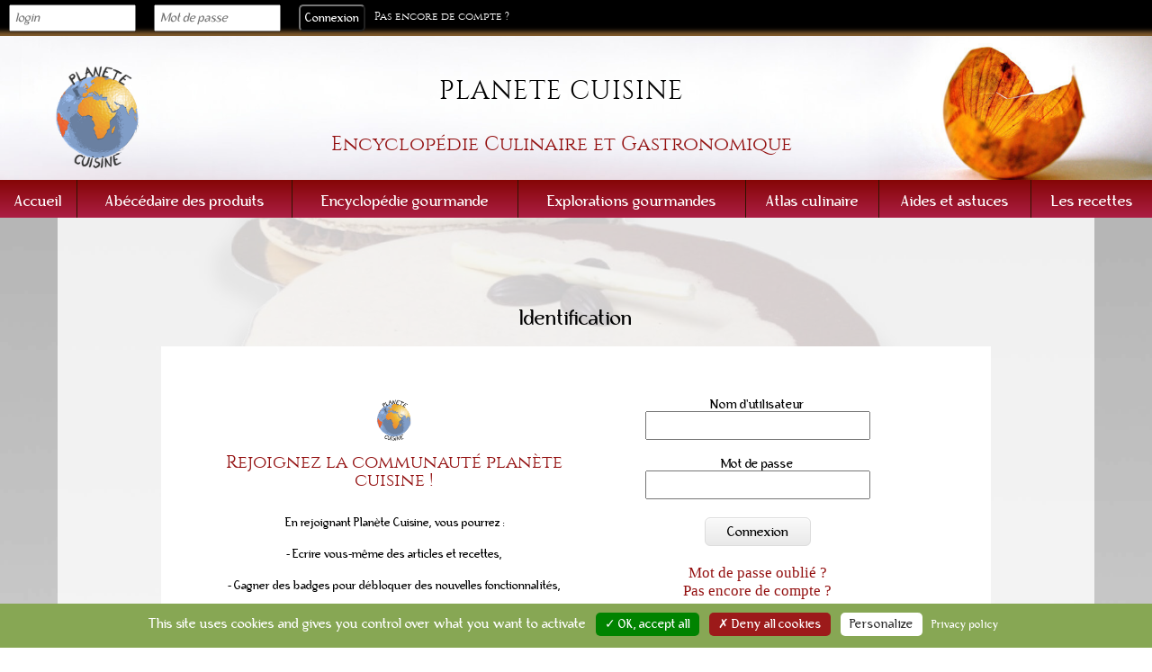

--- FILE ---
content_type: text/html; charset=UTF-8
request_url: https://www.planete-cuisine.com/users/login?redirect=%2Fencyclopedies%2Fview%2F30%2Ffestival-des-fruits-de-mer-d-o-grove.pdf
body_size: 2650
content:

<!doctype html>
<html lang="fr">

<head>
		<meta charset="utf-8">
	<meta name="viewport" content="width=device-width, initial-scale=1.0">
	<title> Interface de connexion</title>
	<meta property="og:title" content="Interface de connexion" />
	<meta property="og:type" content="website" />
	<meta property="og:url" content="https://www.planete-cuisine.com/users/login?redirect=%2Fencyclopedies%2Fview%2F30%2Ffestival-des-fruits-de-mer-d-o-grove.pdf" />
	<meta property="og:description" content="Connectez vous à votre interface pour écrire de nouveaux articles, etc." />
	<meta property="og:image" content="https://www.planete-cuisine.com/img/site/accueil.jpg" />
	<meta name="description" content="Connectez vous à votre interface pour écrire de nouveaux articles, etc.">
	<meta name="copyright" content="planete-cuisine, Copyright (c) 2020">

	<script src="/js/jquery-2.2.4.min.js"></script>

	<link rel="stylesheet" href="/css/main.css?v=2.4"/><link href="/favicon.ico" type="image/x-icon" rel="icon"/><link href="/favicon.ico" type="image/x-icon" rel="shortcut icon"/>
</head>


<body class="image-default" >

	<div class="page-wrap">
		<div id="upmenu" class="responsive-none">

			<div class="login">

				<form method="post" accept-charset="utf-8" action="/users/login"><div style="display:none;"><input type="hidden" name="_method" value="POST"/><input type="hidden" name="_csrfToken" autocomplete="off" value="bd5d4e8e5abd49e59b94c8dd2cb50471b41b79462f4de7b448b0ed34a1ce4f8b6c56f87f2e55f5cb2267d1ba05461373e5e17955642e1aee392b0f1354cbf40e"/></div><div class="input text"><input type="text" name="username" placeholder="login" id="username"/></div><div class="input password"><input type="password" name="password" placeholder="Mot de passe" id="password"/></div><div class="submit"><input type="submit" value="Connexion"/></div><div style="display:none;"><input type="hidden" name="_Token[fields]" autocomplete="off" value="3892576f309435e112ab6cc822646270f9411f49%3A"/><input type="hidden" name="_Token[unlocked]" autocomplete="off" value=""/></div></form><a href="/users/register" class="pascompte">Pas encore de compte ?</a>
			</div>

		</div>



		<div id="wraptitle" class="wraptitle">
			<div id="head" class="rotate">
				<a href="/"><img src="/img/site/logo.png" alt="Planete Cuisine" class="logo-size"/></a></div>
			<div class="titre">
				<p class="centre titresite">PLANETE CUISINE</p>
				<p class="soustitre centre">Encyclopédie Culinaire et Gastronomique</p>
			</div>
		</div>

		<nav class="menu-normal">
        <ul>
           <li><a href="/">Accueil</a></li>
            <li><a href="/produits">Abécédaire des produits<span>La gastronomie commence par le produit</span></a></li>
          <li><a href="/encyclopedies/home">Encyclopédie gourmande<span>La cuisine sous toutes ses formes</span></a></li>
          <li><a href="/explorations/home">Explorations gourmandes<span>Blogs, radios, livres et films...</span></a></li>
           <li><a href="/mondes">Atlas culinaire<span>Les recettes d'ici et d'ailleurs...</span></a></li>
          <li><a href="/aides-culinaires">Aides et astuces<span>Le lexique pratique et les aides variées</span></a></li>
          <li><a href="/recettes">Les recettes<span>Recettes originales et classiques</span></a></li>
        </ul>
     </nav>
    

<nav class="menu-mobile">
<div class="bouton-menu"> 
<div class="open-button">
<img src="/img/site/bouton-menu.png" class="bouton-titre" alt="menu"/></div>
<div class="bouton-edition"> <img src="/img/site/edit-icon-white.png" class="bouton-titre" style=" background:grey" alt="menu"/>
</div>

<div id="links" class="responsive-none">
  <ul>
  
  
 
           <li><a href="/">Accueil</a></li>
            <li><a href="/produits">Abécédaire des produits<span>La gastronomie commence par le produit</span></a></li>
          <li><a href="/encyclopedies/home">Encyclopédie gourmande<span>La cuisine sous toutes ses formes</span></a></li>
          <li><a href="/explorations/home">Explorations gourmandes<span>Blogs, radios, livres et films...</span></a></li>
           <li><a href="/mondes">Atlas culinaire<span>Les recettes d'ici et d'ailleurs...</span></a></li>
          <li><a href="/aides-culinaires">Aides et astuces<span>Le lexique pratique et les aides variées</span></a></li>
          <li><a href="/recettes">Les recettes<span>Recettes originales et classiques</span></a></li>
      
       </ul>

</div>
</nav>



		<section>


			<div class="padding-50"></div>

<h1>Identification</h1>
<div class="login-panel">

<div class="float-left cinquante">
<img src="/img/site/logo.png" alt="logo planète cuisine" class="center dix"/><h2 class="margin-bottom-trente">Rejoignez la communauté planète cuisine !</h2>
<p class="margin-dix bert">
En rejoignant Planète Cuisine, vous pourrez : 
</p>
<p class="margin-dix bert">
- Ecrire vous-même des articles et recettes,  
</p>
<p class="margin-dix bert">
- Gagner des badges pour débloquer des nouvelles fonctionnalités,
</p>
<p class="margin-dix bert">
- Améliorer les articles existants en suggérant des modifications.
</p>
<p class="margin-dix cinzel brun">C'est gratuit !</p>

</div>

<div class="float-right cinquante">


<form method="post" accept-charset="utf-8" action="/users/login?redirect=%2Fencyclopedies%2Fview%2F30%2Ffestival-des-fruits-de-mer-d-o-grove.pdf"><div style="display:none;"><input type="hidden" name="_method" value="POST"/><input type="hidden" name="_csrfToken" autocomplete="off" value="bd5d4e8e5abd49e59b94c8dd2cb50471b41b79462f4de7b448b0ed34a1ce4f8b6c56f87f2e55f5cb2267d1ba05461373e5e17955642e1aee392b0f1354cbf40e"/></div>
<div class="input text"><label for="username">Nom d&#039;utilisateur</label><input type="text" name="username" id="username"/></div><div class="input password"><label for="password">Mot de passe</label><input type="password" name="password" id="password"/></div><div class="onnevoitpas">
<div class="input text"><label for="test">What is two plus two?</label><input type="text" name="test" size="4" id="test"/></div></div>
<button type="submit" class="bouton-gris">Connexion</button>
<div style="display:none;"><input type="hidden" name="_Token[fields]" autocomplete="off" value="ed470888e571a4bc4b077cc9116eff7b930a8f6e%3A"/><input type="hidden" name="_Token[unlocked]" autocomplete="off" value=""/></div></form><p>
<a href="/users/regenerate">Mot de passe oublié ?</a><br /><a href="/users/register">Pas encore de compte ?</a></p>
</div>
<p class="clear"></p>



</div>

			<div class="margin-publicite padding-50"> </div>
<div id="publicite" class="center publicite">
    <p class="bert center padding-top-trois-pourcent">
    <p class="cent center bert brun">Publicité</p>

    <a href="https://nutri-coach-synergie.com" target="_blank" rel="noreferrer noopener" alt="Nutricoach Synergie" class="pub-large"><img src="/img/site/banniere-nutricoach-synergie.jpg" alt=""/></a>
    <a href="https://nutri-coach-synergie.com" target="_blank" rel="noreferrer noopener" alt="Nutricoach Synergie" class="pub-mobile"><img src="/img/site/banniere-nutricoach-synergie-mobile.jpg" alt=""/></a>
</div>

		</section>

	</div>
	<footer>

		<div class="moitie-gauche">
			<div class="mentions">
				<a href="/users/register">S&#039;inscrire</a> |
				<a href="/users/login">Se connecter</a> |

				<a href="/pages/apropos">A propos...</a> |
				<a href="/pages/contact">Contact</a> |
				<a href="/pages/faq">FAQ</a> |

				<a href="https://www.facebook.com/Plan%C3%A8te-Cuisine-903808283340809">Facebook</a></div>


		</div>



		<div class="moitie-droite">
			<div class="mentions">
				<a href="/pages/mentions">Mentions Légales</a> |
				<a href="/pages/donnees">Données personnelles</a> |
				<a href="/pages/cgu">Conditions générales d&#039;utilisation</a></div>
		</div>


		<div id="copyright" class="center">Planète cuisine © 2016 - 2021</div>
		<div class="upbutton"><a href="#upmenu">
				<img src="/img/site/up-arrow.png" class="fleche-haut" alt="Haut de la page"/></a>
		</div>
	</footer>


	<noscript>Attention, ce site utilise javascript pour fonctionner, qui semble désactivé sur votre ordinateur.
		Certains élements peuvent ne pas s'afficher correctement.</noscript>


		<script src="/js/smoothscroll.js"></script>

	<script src="/js/tarteaucitron/tarteaucitron.js"></script>
	<script type="text/javascript">
		tarteaucitron.init({
			"privacyUrl": "https://www.nutri-coach-synergie.com/pages/mentions",
			"hashtag": "#cookies",
			"cookieName": "cookie",
			"orientation": "bottom",
			"showAlertSmall": false,
			"cookieslist": false,
			"showIcon": true,
			"iconPosition": "BottomRight",
			"adblocker": false,
			"DenyAllCta": true,
			"AcceptAllCta": true,
			"highPrivacy": true,
			"handleBrowserDNTRequest": false,
			"removeCredit": false,
			"moreInfoLink": true,
			"useExternalCss": false,
			"readmoreLink": "",
			"mandatory": true,

		});

	</script>

	<script type="text/javascript">
		tarteaucitron.user.gtagUa = 'G-ZJ6WLZHW7Z';
		tarteaucitron.user.gtagMore = function() {};
		(tarteaucitron.job = tarteaucitron.job || []).push('gtag');

	</script>



	<script>
		function menu() {
			var elt = document.getElementById("links");

			if (elt.style.display == "none") {
				elt.style.display = "block";
			} else {
				elt.style.display = "none";
			}
		}

	</script>

	<script>
		$(".open-button").click(function() {

			if (!($("#upmenu").hasClass('responsive-none'))) {
				$("#upmenu").addClass("responsive-none");
			}

			if ($("#links").hasClass('responsive-none')) {

				$("#links").removeClass("responsive-none");

			} else {
				$("#links").addClass("responsive-none");
			}
		});


		$(".bouton-edition").click(function() {

			if (!($("#links").hasClass('responsive-none'))) {
				$("#links").addClass("responsive-none");
			}

			if ($("#upmenu").hasClass('responsive-none')) {

				$("#upmenu").removeClass("responsive-none");

			} else {
				$("#upmenu").addClass("responsive-none");
			}
		});

	</script>

	<script>
		$(document).ready(function() {

			$('.close-flash').click(function() {

				$(this).parent().hide();

			});
		});

	</script>


	</body>

</html>
